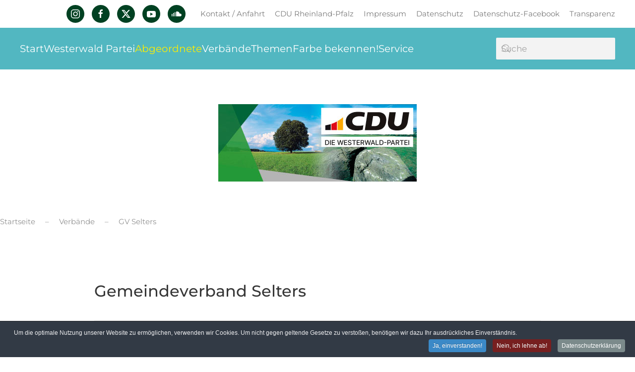

--- FILE ---
content_type: text/html; charset=utf-8
request_url: https://www.cdu-westerwald.de/mobil-verbaende/mobil-gvselters
body_size: 13175
content:
<!DOCTYPE html>
<html lang="de-de" dir="ltr">
    <head>
        <meta name="viewport" content="width=device-width, initial-scale=1">
        <link rel="icon" href="/images/Logo/2024/favicon.png" sizes="any">
                <link rel="apple-touch-icon" href="/images/Logo/2024/touchicon.png">
        <meta charset="utf-8" />
	<base href="https://www.cdu-westerwald.de/mobil-verbaende/mobil-gvselters" />
	<meta name="keywords" content="cdu, westerwald, Bad Marienberg, Hachenburg, Westerburg, Wallmerod, Selters, Montabaur, Ransbach-Baumbach, Höhr-Grenzhausen, Wirges, Rennerod" />
	<meta name="description" content="CDU Kreisverband Westerwald. Ein starkes Stück Heimat. Der Westerwald. Wohn-, Lebens- und Wirtschaftsstandort." />
	<meta name="generator" content="Joomla! - Open Source Content Management" />
	<title>GV Selters</title>
	<link href="https://www.cdu-westerwald.de/component/search/?Itemid=211&amp;format=opensearch" rel="search" title="Suchen CDU Kreisverband Westerwald" type="application/opensearchdescription+xml" />
	<link href="https://www.cdu-westerwald.de/plugins/system/djflipbookyootheme/yootheme/modules/flipbook/lib/dflip/css/dflip.min.css" rel="stylesheet" />
	<link href="https://www.cdu-westerwald.de/plugins/system/djflipbookyootheme/yootheme/modules/flipbook/lib/dflip/css/themify-icons.min.css" rel="stylesheet" />
	<link href="/media/plg_system_jcepro/site/css/content.min.css?86aa0286b6232c4a5b58f892ce080277" rel="stylesheet" />
	<link href="/media/plg_system_jcemediabox/css/jcemediabox.min.css?7d30aa8b30a57b85d658fcd54426884a" rel="stylesheet" />
	<link href="/templates/yootheme/css/theme.9.css?1763989496" rel="stylesheet" />
	<link href="/templates/yootheme/css/theme.update.css?4.5.32" rel="stylesheet" />
	<link href="/plugins/system/cookiespolicynotificationbar/assets/css/cpnb-style.min.css" rel="stylesheet" media="all" />
	<link href="/media/widgetkit/wk-styles-a9a78e63.css" rel="stylesheet" id="wk-styles-css" />
	<style>


/* BEGIN: Cookies Policy Notification Bar - J! system plugin (Powered by: Web357.com) */
.cpnb-outer { border-color: rgba(32, 34, 38, 1); }
.cpnb-outer.cpnb-div-position-top { border-bottom-width: 1px; }
.cpnb-outer.cpnb-div-position-bottom { border-top-width: 1px; }
.cpnb-outer.cpnb-div-position-top-left, .cpnb-outer.cpnb-div-position-top-right, .cpnb-outer.cpnb-div-position-bottom-left, .cpnb-outer.cpnb-div-position-bottom-right { border-width: 1px; }
.cpnb-message { color: #f1f1f3; }
.cpnb-message a { color: #ffffff }
.cpnb-button, .cpnb-button-ok, .cpnb-m-enableAllButton { -webkit-border-radius: 4px; -moz-border-radius: 4px; border-radius: 4px; font-size: 12px; color: #ffffff; background-color: rgba(59, 137, 199, 1); }
.cpnb-button:hover, .cpnb-button:focus, .cpnb-button-ok:hover, .cpnb-button-ok:focus, .cpnb-m-enableAllButton:hover, .cpnb-m-enableAllButton:focus { color: #ffffff; background-color: rgba(49, 118, 175, 1); }
.cpnb-button-decline, .cpnb-button-delete, .cpnb-button-decline-modal, .cpnb-m-DeclineAllButton { color: #ffffff; background-color: rgba(119, 31, 31, 1); }
.cpnb-button-decline:hover, .cpnb-button-decline:focus, .cpnb-button-delete:hover, .cpnb-button-delete:focus, .cpnb-button-decline-modal:hover, .cpnb-button-decline-modal:focus, .cpnb-m-DeclineAllButton:hover, .cpnb-m-DeclineAllButton:focus { color: #ffffff; background-color: rgba(175, 38, 20, 1); }
.cpnb-button-cancel, .cpnb-button-reload, .cpnb-button-cancel-modal { color: #ffffff; background-color: rgba(90, 90, 90, 1); }
.cpnb-button-cancel:hover, .cpnb-button-cancel:focus, .cpnb-button-reload:hover, .cpnb-button-reload:focus, .cpnb-button-cancel-modal:hover, .cpnb-button-cancel-modal:focus { color: #ffffff; background-color: rgba(54, 54, 54, 1); }
.cpnb-button-settings, .cpnb-button-settings-modal { color: #ffffff; background-color: rgba(90, 90, 90, 1); }
.cpnb-button-settings:hover, .cpnb-button-settings:focus, .cpnb-button-settings-modal:hover, .cpnb-button-settings-modal:focus { color: #ffffff; background-color: rgba(54, 54, 54, 1); }
.cpnb-button-more-default, .cpnb-button-more-modal { color: #ffffff; background-color: rgba(123, 138, 139, 1); }
.cpnb-button-more-default:hover, .cpnb-button-more-modal:hover, .cpnb-button-more-default:focus, .cpnb-button-more-modal:focus { color: #ffffff; background-color: rgba(105, 118, 119, 1); }
.cpnb-m-SaveChangesButton { color: #ffffff; background-color: rgba(133, 199, 136, 1); }
.cpnb-m-SaveChangesButton:hover, .cpnb-m-SaveChangesButton:focus { color: #ffffff; background-color: rgba(96, 153, 100, 1); }
@media only screen and (max-width: 600px) {
.cpnb-left-menu-toggle::after, .cpnb-left-menu-toggle-button {
content: "Categories";
}
}
/* END: Cookies Policy Notification Bar - J! system plugin (Powered by: Web357.com) */

	</style>
	<script src="https://www.cdu-westerwald.de/plugins/system/djflipbookyootheme/yootheme/modules/flipbook/lib/dflip/js/dflip.min.js"></script>
	<script src="/media/jui/js/jquery.min.js?df34fc3fb0cbff7439959184d16bbd55"></script>
	<script src="/media/jui/js/jquery-noconflict.js?df34fc3fb0cbff7439959184d16bbd55"></script>
	<script src="/media/jui/js/jquery-migrate.min.js?df34fc3fb0cbff7439959184d16bbd55"></script>
	<script src="/media/plg_system_jcemediabox/js/jcemediabox.min.js?7d30aa8b30a57b85d658fcd54426884a"></script>
	<script src="/templates/yootheme/vendor/assets/uikit/dist/js/uikit.min.js?4.5.32"></script>
	<script src="/templates/yootheme/vendor/assets/uikit/dist/js/uikit-icons-yoko.min.js?4.5.32"></script>
	<script src="/templates/yootheme/js/theme.js?4.5.32"></script>
	<script src="/plugins/system/djflipbookyootheme/yootheme/modules/flipbook/assets/js/pdf-flip.js?4.5.32" defer></script>
	<script src="/plugins/system/djflipbookyootheme/yootheme/modules/flipbook/lib/dflip/js/dflip.min.js?4.5.32" defer></script>
	<script src="/plugins/system/cookiespolicynotificationbar/assets/js/cookies-policy-notification-bar.min.js"></script>
	<script src="/media/widgetkit/uikit2-0ed5df92.js"></script>
	<script src="/media/widgetkit/wk-scripts-6d88d575.js"></script>
	<script>
document.addEventListener('DOMContentLoaded', function() {
            Array.prototype.slice.call(document.querySelectorAll('a span[id^="cloak"]')).forEach(function(span) {
                span.innerText = span.textContent;
            });
        });jQuery(document).ready(function(){WfMediabox.init({"base":"\/","theme":"standard","width":"","height":"","lightbox":0,"shadowbox":0,"icons":1,"overlay":1,"overlay_opacity":0,"overlay_color":"","transition_speed":500,"close":2,"labels":{"close":"Schlie\u00dfen","next":"N\u00e4chstes","previous":"Vorheriges","cancel":"Abbrechen","numbers":"{{numbers}}","numbers_count":"{{current}} von {{total}}","download":"PLG_SYSTEM_JCEMEDIABOX_LABEL_DOWNLOAD"},"swipe":true,"expand_on_click":true});});

// BEGIN: Cookies Policy Notification Bar - J! system plugin (Powered by: Web357.com)
var cpnb_config = {"w357_joomla_caching":0,"w357_position":"bottom","w357_show_close_x_icon":"1","w357_hide_after_time":"yes","w357_duration":"60","w357_animate_duration":"1000","w357_limit":"0","w357_message":"Um die optimale Nutzung unserer Website zu ermöglichen, verwenden wir Cookies. Um nicht gegen geltende Gesetze zu verstoßen, benötigen wir dazu Ihr ausdrückliches Einverständnis.","w357_display_ok_btn":"1","w357_buttonText":"Ja, einverstanden!","w357_display_decline_btn":"1","w357_buttonDeclineText":"Nein, ich lehne ab!","w357_display_cancel_btn":"0","w357_buttonCancelText":"Schließen","w357_display_settings_btn":0,"w357_buttonSettingsText":"Einstellungen","w357_buttonMoreText":"Datenschutzerklärung","w357_buttonMoreLink":"\/datenschutz","w357_display_more_info_btn":"1","w357_fontColor":"#f1f1f3","w357_linkColor":"#ffffff","w357_fontSize":"12px","w357_backgroundColor":"rgba(50, 58, 69, 1)","w357_borderWidth":"1","w357_body_cover":"1","w357_overlay_state":"0","w357_overlay_color":"rgba(10, 10, 10, 0.3)","w357_height":"auto","w357_cookie_name":"cookiesDirective","w357_link_target":"_self","w357_popup_width":"800","w357_popup_height":"600","w357_customText":"\u003Ch1\u003EVereinbarung zur Verwendung von Cookies\u003C\/h1\u003E\r\n\u003Chr \/\u003E\r\n\u003Ch3\u003EAllgemeine Verwendung\u003C\/h3\u003E\r\n\u003Cp\u003EWir verwenden Cookies, Tracking Pixels und ähnliche Technologien auf unserer Website. Cookies sind kleine Dateien, die von uns erstellt und auf Ihrem Gerät gespeichert werden. Unsere Website verwendet Cookies, die von uns oder von Dritten zu verschiedenen Zwecken im Rahmen der Verwendung und Funktionalität einschließlich der Personalisierung unserer Website abgelegt werden. Es ist möglich, dass Cookies verwendet werden, um zu nachzuvollziehen, wie Sie die Website verwenden und so zielgerichtete Werbung anzuzeigen.\u003C\/p\u003E\r\n\u003Ch3\u003EDritt-Anbieter\u003C\/h3\u003E\r\n\u003Cp\u003EUnsere Website nutzt verschiedene Dienste von Dritt-Anbietern. Wenn Sie auf unserer Website sind, können diese Dienste anonyme Cookies im Browser des Benutzers ablegen und diese Cookies mit in der Cookie-Datei des Besuchers speichern. Im folgenden eine Liste einiger derartiger Dienste: Google, Facebook, Twitter, Adroll, MailChimp, Sucuri, Intercom und andere soziale Netzwerke, Anzeigen-Agenturen, Sicherheits-Software wie z.B. Firewalls, Datenanalyse-Unternehmen und Anbieter von Internetzugängen. Diese Dienste sammeln möglicherweise auch anonyme Identifizierungsmerkmale wie die IP-Adresse, den HTTP-Referrer, die eindeutige Geräte-Kennung und andere nicht-persönliche Informationen zur Identifizierung sowie Server Logfiles.\u003C\/p\u003E\r\n\u003Chr \/\u003E","w357_more_info_btn_type":"menu_item","w357_blockCookies":"1","w357_autoAcceptAfterScrolling":"0","w357_numOfScrolledPixelsBeforeAutoAccept":"300","w357_reloadPageAfterAccept":"0","w357_enableConfirmationAlerts":"0","w357_enableConfirmationAlertsForAcceptBtn":0,"w357_enableConfirmationAlertsForDeclineBtn":0,"w357_enableConfirmationAlertsForDeleteBtn":0,"w357_confirm_allow_msg":"Hiermit erlauben Sie, dass diese Website in diesem Browser Cookies setzen und verwenden darf. Sind Sie sicher, dass Sie diese Funktion aktivieren und erlauben möchten?","w357_confirm_delete_msg":"Hiermit löschen Sie die von dieser Website in diesem Browser gesetzen Cookies. Sind Sie sicher, dass Sie alle Cookies dieser Website deaktivieren und löschen möchten?","w357_show_in_iframes":"0","w357_shortcode_is_enabled_on_this_page":0,"w357_base_url":"https:\/\/www.cdu-westerwald.de\/","w357_base_ajax_url":"https:\/\/www.cdu-westerwald.de\/","w357_current_url":"https:\/\/www.cdu-westerwald.de\/mobil-verbaende\/mobil-gvselters","w357_always_display":"0","w357_show_notification_bar":true,"w357_expiration_cookieSettings":"365","w357_expiration_cookieAccept":"365","w357_expiration_cookieDecline":"180","w357_expiration_cookieCancel":"3","w357_accept_button_class_notification_bar":"cpnb-accept-btn","w357_decline_button_class_notification_bar":"cpnb-decline-btn","w357_cancel_button_class_notification_bar":"cpnb-cancel-btn","w357_settings_button_class_notification_bar":"cpnb-settings-btn","w357_moreinfo_button_class_notification_bar":"cpnb-moreinfo-btn","w357_accept_button_class_notification_bar_modal_window":"cpnb-accept-btn-m","w357_decline_button_class_notification_bar_modal_window":"cpnb-decline-btn-m","w357_save_button_class_notification_bar_modal_window":"cpnb-save-btn-m","w357_buttons_ordering":"[\u0022ok\u0022,\u0022decline\u0022,\u0022cancel\u0022,\u0022settings\u0022,\u0022moreinfo\u0022]"};
// END: Cookies Policy Notification Bar - J! system plugin (Powered by: Web357.com)


// BEGIN: Cookies Policy Notification Bar - J! system plugin (Powered by: Web357.com)
var cpnb_cookiesCategories = {"cookie_categories_group0":{"cookie_category_id":"required-cookies","cookie_category_name":"Required Cookies","cookie_category_description":"The Required or Functional cookies relate to the functionality of our websites and allow us to improve the service we offer to you through our websites, for example by allowing you to carry information across pages of our website to avoid you having to re-enter information, or by recognizing your preferences when you return to our website.","cookie_category_checked_by_default":"2","cookie_category_status":"1"},"cookie_categories_group1":{"cookie_category_id":"analytical-cookies","cookie_category_name":"Analytical Cookies","cookie_category_description":"Analytical cookies allow us to recognize and to count the number of visitors to our website, to see how visitors move around the website when they are using it and to record which content viewers view and are interested in. This helps us to determine how frequently particular pages and advertisements are visited and to determine the most popular areas of our website. This helps us to improve the service which we offer to you by helping us make sure our users are finding the information they are looking for, by providing anonymized demographic data to third parties in order to target advertising more appropriately to you, and by tracking the success of advertising campaigns on our website.","cookie_category_checked_by_default":"1","cookie_category_status":"1"},"cookie_categories_group2":{"cookie_category_id":"social-media-cookies","cookie_category_name":"Social Media","cookie_category_description":"These cookies allow you to share Website content with social media platforms (e.g., Facebook, Twitter, Instagram). We have no control over these cookies as they are set by the social media platforms themselves.","cookie_category_checked_by_default":"1","cookie_category_status":"1"},"cookie_categories_group3":{"cookie_category_id":"targeted-advertising-cookies","cookie_category_name":"Targeted Advertising Cookies","cookie_category_description":"Advertising and targeting cookies are used to deliver advertisements more relevant to you, but can also limit the number of times you see an advertisement and be used to chart the effectiveness of an ad campaign by tracking users’ clicks. They can also provide security in transactions. They are usually placed by third-party advertising networks with a website operator’s permission but can be placed by the operator themselves. They can remember that you have visited a website, and this information can be shared with other organizations, including other advertisers. They cannot determine who you are though, as the data collected is never linked to your profile. ","cookie_category_checked_by_default":"1","cookie_category_status":"1"}};
// END: Cookies Policy Notification Bar - J! system plugin (Powered by: Web357.com)


// BEGIN: Cookies Policy Notification Bar - J! system plugin (Powered by: Web357.com)
var cpnb_manager = {"w357_m_modalState":"0","w357_m_floatButtonState":"1","w357_m_floatButtonPosition":"bottom_left","w357_m_HashLink":"cookies","w357_m_modal_menuItemSelectedBgColor":"rgba(200, 200, 200, 1)","w357_m_saveChangesButtonColorAfterChange":"rgba(13, 92, 45, 1)","w357_m_floatButtonIconSrc":"https:\/\/www.cdu-westerwald.de\/plugins\/system\/cookiespolicynotificationbar\/assets\/icons\/cpnb-cookies-manager-icon-1-64x64.png","w357_m_FloatButtonIconType":"image","w357_m_FloatButtonIconFontAwesomeName":"fas fa-cookie-bite","w357_m_FloatButtonIconFontAwesomeSize":"fa-lg","w357_m_FloatButtonIconFontAwesomeColor":"rgba(61, 47, 44, 0.84)","w357_m_FloatButtonIconUikitName":"cog","w357_m_FloatButtonIconUikitSize":"1","w357_m_FloatButtonIconUikitColor":"rgba(61, 47, 44, 0.84)","w357_m_floatButtonText":"Cookie Manager","w357_m_modalHeadingText":"Erweiterte Cookie Einstellungen","w357_m_checkboxText":"Aktiviert","w357_m_lockedText":"(Gesperrt)","w357_m_EnableAllButtonText":"Allow All Cookies","w357_m_DeclineAllButtonText":"Alle Cookies ablehnen","w357_m_SaveChangesButtonText":"Einstellungen speichern","w357_m_confirmationAlertRequiredCookies":"Diese Cookies sind für diese Website unbedingt erforderlich. Sie können diese Kategorie von Cookies nicht deaktivieren. Vielen Dank für dein Verständnis!"};
// END: Cookies Policy Notification Bar - J! system plugin (Powered by: Web357.com)

	</script>
	<script>window.yootheme ||= {}; var $theme = yootheme.theme = {"i18n":{"close":{"label":"Schlie\u00dfen"},"totop":{"label":"Zur\u00fcck nach oben"},"marker":{"label":"\u00d6ffnen"},"navbarToggleIcon":{"label":"Men\u00fc \u00f6ffnen"},"paginationPrevious":{"label":"Vorherige Seite"},"paginationNext":{"label":"N\u00e4chste Seite"},"searchIcon":{"toggle":"Suche \u00f6ffnen","submit":"Suche ausf\u00fchren"},"slider":{"next":"N\u00e4chste Folie","previous":"Vorherige Folie","slideX":"Folie %s","slideLabel":"%s von %s"},"slideshow":{"next":"N\u00e4chste Folie","previous":"Vorherige Folie","slideX":"Folie %s","slideLabel":"%s von %s"},"lightboxPanel":{"next":"N\u00e4chste Folie","previous":"Vorherige Folie","slideLabel":"%s von %s","close":"Schlie\u00dfen"}}};</script>
	<script type="application/ld+json">{"@context":"https://schema.org","@type":"BreadcrumbList","itemListElement":[{"@type":"ListItem","position":1,"item":{"@type":"WebPage","@id":"/","name":"Startseite"}},{"@type":"ListItem","position":2,"item":{"@type":"WebPage","@id":"/mobil-verbaende","name":"Verbände"}},{"@type":"ListItem","position":3,"item":{"name":"GV Selters"}}],"@id":"https://www.cdu-westerwald.de/#/schema/BreadcrumbList/0"}</script>

    
<!-- BEGIN: Google Analytics -->
<script>console.log("Google analytics javascript code goes here...")</script>
<!-- END: Google Analytics -->

<!-- BEGIN: Facebook -->
<script>console.log("Facebook javascript code goes here...")</script>
<!-- END: Facebook -->
</head>
    <body class="">

        <div class="uk-hidden-visually uk-notification uk-notification-top-left uk-width-auto">
            <div class="uk-notification-message">
                <a href="#tm-main" class="uk-link-reset">Zum Hauptinhalt springen</a>
            </div>
        </div>

                <div class="tm-page-container uk-clearfix">

            
            
        
                


<header class="tm-header-mobile uk-hidden@m">


        <div uk-sticky show-on-up animation="uk-animation-slide-top" cls-active="uk-navbar-sticky" sel-target=".uk-navbar-container">
    
        <div class="uk-navbar-container">

            <div class="uk-container uk-container-expand">
                <nav class="uk-navbar" uk-navbar="{&quot;align&quot;:&quot;center&quot;,&quot;container&quot;:&quot;.tm-header-mobile &gt; [uk-sticky]&quot;,&quot;boundary&quot;:&quot;.tm-header-mobile .uk-navbar-container&quot;}">

                    
                    
                                        <div class="uk-navbar-right">

                                                    
                        
                                                    <a uk-toggle href="#tm-dialog-mobile" class="uk-navbar-toggle">

        
        <div uk-navbar-toggle-icon></div>

        
    </a>
                        
                    </div>
                    
                </nav>
            </div>

        </div>

        </div>
    



        <div id="tm-dialog-mobile" uk-offcanvas="container: true; overlay: true" mode="slide" flip>
        <div class="uk-offcanvas-bar uk-flex uk-flex-column">

                        <button class="uk-offcanvas-close uk-close-large" type="button" uk-close uk-toggle="cls: uk-close-large; mode: media; media: @s"></button>
            
                        <div class="uk-margin-auto-vertical">
                
<div class="uk-grid uk-child-width-1-1" uk-grid>    <div>
<div class="uk-panel" id="module-menu-dialog-mobile">

    
    
<ul class="uk-nav uk-nav-primary uk-nav-">
    
	<li class="item-186 uk-parent"><a href="/mobil-aktuell">Start</a>
	<ul class="uk-nav-sub">

		<li class="item-187"><a href="/?Itemid=187">Termine</a></li>
		<li class="item-188"><a href="/mobil-aktuell/mobil-pressearchiv">Pressearchiv</a></li>
		<li class="item-189"><a href="/mobil-aktuell/mobil-westerwald-kurier">Westerwald Kurier</a></li>
		<li class="item-190"><a href="/mobil-aktuell/mobil-kreisstrassenbau">Kreisstraßenbau</a></li></ul></li>
	<li class="item-126 uk-parent"><a href="/mobil-westerwald-partei">Westerwald Partei</a>
	<ul class="uk-nav-sub">

		<li class="item-191"><a href="/mobil-westerwald-partei/mobil-wer-wir-sind">Wer wir sind</a></li>
		<li class="item-192"><a href="/mobil-westerwald-partei/mobil-kreisvorsitzender">Kreisvorsitzender</a></li>
		<li class="item-193"><a href="/mobil-westerwald-partei/mobil-kreisvorstand">Kreisvorstand</a></li>
		<li class="item-194"><a href="/mobil-westerwald-partei/mobil-kreistagsfraktion">Kreistagsfraktion</a></li>
		<li class="item-195"><a href="/mobil-westerwald-partei/mobil-cdu-geschaeftsstelle">CDU-Geschäftsstelle</a></li>
		<li class="item-196"><a href="/mobil-westerwald-partei/mobil-cdu-vereinigungen">CDU-Vereinigungen</a></li>
		<li class="item-197"><a href="/mobil-westerwald-partei/mobil-arbeitskreise">Arbeitskreise</a></li>
		<li class="item-199"><a href="/mobil-westerwald-partei/mobil-die-parteistruktur">Die Parteistruktur</a></li></ul></li>
	<li class="item-127 uk-parent"><a href="/mobil-abgeordneten">Abgeordnete</a>
	<ul class="uk-nav-sub">

		<li class="item-296"><a href="/mobil-abgeordneten/mobil-europaabgeordneter">Europaabgeordneter</a></li>
		<li class="item-200"><a href="/mobil-abgeordneten/mobil-bundestagsabgeordneter">Bundestagsabgeordneter</a></li>
		<li class="item-201"><a href="/mobil-abgeordneten/mobil-landtagsabgeordnete">Landtagsabgeordnete</a></li>
		<li class="item-202"><a href="/mobil-abgeordneten/mobil-kreistag">Kreistag</a></li>
		<li class="item-203"><a href="/mobil-abgeordneten/mobil-landrat">Landrat</a></li>
		<li class="item-204"><a href="/mobil-abgeordneten/mobil-verbandsbuergermeister">Verbandsbürgermeister</a></li></ul></li>
	<li class="item-128 uk-active uk-parent"><a href="/mobil-verbaende">Verbände</a>
	<ul class="uk-nav-sub">

		<li class="item-205"><a href="/mobil-verbaende/mobil-gv-bad-marienberg">GV Bad Marienberg</a></li>
		<li class="item-206"><a href="/mobil-verbaende/mobil-gv-hachenburg">GV Hachenburg</a></li>
		<li class="item-207"><a href="/mobil-verbaende/mobil-gv-hoehr-grenzhausen">GV Höhr-Grenzhausen</a></li>
		<li class="item-208"><a href="/mobil-verbaende/mobil-gv-montabaur">GV Montabaur</a></li>
		<li class="item-209"><a href="/mobil-verbaende/mobil-gv-ransbach-baumbach">GV Ransbach-Baumbach</a></li>
		<li class="item-210"><a href="/mobil-verbaende/mobil-gv-rennerod">GV Rennerod</a></li>
		<li class="item-211 uk-active"><a href="/mobil-verbaende/mobil-gvselters">GV Selters</a></li>
		<li class="item-212"><a href="/mobil-verbaende/mobil-gv-wallmerod">GV Wallmerod</a></li>
		<li class="item-213"><a href="/mobil-verbaende/mobil-gv-westerburger-land">GV Westerburger Land</a></li>
		<li class="item-214"><a href="/mobil-verbaende/mobil-gv-wirges">GV Wirges</a></li></ul></li>
	<li class="item-129 uk-parent"><a href="/mobil-themen">Themen</a>
	<ul class="uk-nav-sub">

		<li class="item-215"><a href="/mobil-themen/mobil-wer-wir-sind">Wer wir sind ...</a></li>
		<li class="item-216"><a href="/mobil-themen/mobil-herausforderungen-unserer-zeit">Herausforderungen unserer Zeit</a></li>
		<li class="item-217"><a href="/mobil-themen/mobil-starke-familien">Starke Familien</a></li>
		<li class="item-218"><a href="/mobil-themen/mobil-bildung-fuer-alle">Bildung für Alle</a></li>
		<li class="item-219"><a href="/mobil-themen/mobil-soziale-marktwirtschaft">Soziale Marktwirtschaft</a></li>
		<li class="item-220"><a href="/mobil-themen/mobil-schoepfung-und-leben">Schöpfung und Leben</a></li>
		<li class="item-221"><a href="/mobil-themen/mobil-aktive-buerger">Aktive Bürger</a></li>
		<li class="item-222"><a href="/mobil-themen/mobil-chance-europa">Chance Europa</a></li></ul></li>
	<li class="item-130 uk-parent"><a href="/mobil-farbe-bekennen">Farbe bekennen!</a>
	<ul class="uk-nav-sub">

		<li class="item-223"><a href="/mobil-farbe-bekennen/mobil-zusammenleben-im-westerwald">Zusammenleben im Westerwald</a></li>
		<li class="item-224"><a href="/mobil-farbe-bekennen/mobil-politik-macht-spass">Politik macht Spaß!</a></li>
		<li class="item-225"><a href="/mobil-farbe-bekennen/mobil-mitglied-werden">Mitglied werden</a></li>
		<li class="item-226"><a href="/mobil-farbe-bekennen/mobil-ihre-spende-eine-gute-investition">Ihre Spende. Eine gute Investition.</a></li></ul></li>
	<li class="item-131 uk-parent"><a href="/mobil-service">Service</a>
	<ul class="uk-nav-sub">

		<li class="item-227"><a href="/mobil-service/mobil-downloads">Downloads</a></li>
		<li class="item-228"><a href="https://www.cdu.de/newsletter/news.html" target="_blank">CDU Newsletter</a></li>
		<li class="item-229"><a href="/mobil-service/mobil-web-links">Web-Links</a></li></ul></li>
	<li class="item-297"><a href="/mobil-kontakt">Kontakt</a></li>
	<li class="item-298"><a href="/mobil-impressum">Impressum</a></li>
	<li class="item-299"><a href="/mobil-datenschutz">Datenschutz</a></li>
	<li class="item-300"><a href="/mobil-datenschutz-facebookpage">Datenschutz-Facebook</a></li></ul>

</div>
</div>    <div>
<div class="uk-panel" id="module-93">

    
    
<div class="uk-margin-remove-last-child custom" ><a href="https://instagram.com" class="uk-margin-small-right" target="_blank" uk-icon="instagram"></a>
<a href="https://facebook.com" class="uk-margin-small-right" target="_blank" uk-icon="facebook"></a>
<a href="https://twitter.com" class="uk-margin-small-right" target="_blank" uk-icon="twitter"></a>
<a href="https://youtube.com" class="uk-margin-small-right" target="_blank" uk-icon="youtube"></a></div>

</div>
</div>    <div>
<div class="uk-panel" id="module-tm-2">

    
    

    <form id="search-tm-2" action="/mobil-verbaende/mobil-gvselters" method="post" role="search" class="uk-search uk-search-default uk-width-1-1"><span uk-search-icon></span><input name="searchword" placeholder="Suche" minlength="3" aria-label="Suche" type="search" class="uk-search-input"><input type="hidden" name="task" value="search"><input type="hidden" name="option" value="com_search"><input type="hidden" name="Itemid" value="211"></form>
    

</div>
</div>    <div>
<div class="uk-panel" id="module-tm-4">

    
    <ul class="uk-grid uk-flex-inline uk-flex-middle uk-flex-nowrap uk-grid-small">                    <li><a href="https://www.instagram.com/cdu/" class="uk-preserve-width uk-icon-button" rel="noreferrer" target="_blank"><span uk-icon="icon: instagram;"></span></a></li>
                    <li><a href="https://www.facebook.com/cduwesterwald/" class="uk-preserve-width uk-icon-button" rel="noreferrer" target="_blank"><span uk-icon="icon: facebook;"></span></a></li>
                    <li><a href="https://twitter.com/cdu" class="uk-preserve-width uk-icon-button" rel="noreferrer" target="_blank"><span uk-icon="icon: twitter;"></span></a></li>
                    <li><a href="https://www.youtube.com/cdutv" class="uk-preserve-width uk-icon-button" rel="noreferrer" target="_blank"><span uk-icon="icon: youtube;"></span></a></li>
                    <li><a href="https://soundcloud.com/cdu-deutschlands" class="uk-preserve-width uk-icon-button" rel="noreferrer" target="_blank"><span uk-icon="icon: soundcloud;"></span></a></li>
            </ul>
</div>
</div></div>
            </div>
            
            
        </div>
    </div>
    
    
    

</header>




<header class="tm-header uk-visible@m">

<div class="tm-toolbar uk-visible@m">
    <div class="uk-container uk-flex uk-flex-middle tm-page-width">

        
                <div class="uk-margin-auto-left">
            <div class="uk-grid-medium uk-child-width-auto uk-flex-middle" uk-grid="margin: uk-margin-small-top">
                <div>
<div class="uk-panel" id="module-tm-3">

    
    <ul class="uk-grid uk-flex-inline uk-flex-middle uk-flex-nowrap uk-grid-small">                    <li><a href="https://www.instagram.com/cdu/" class="uk-preserve-width uk-icon-button" rel="noreferrer" target="_blank"><span uk-icon="icon: instagram;"></span></a></li>
                    <li><a href="https://www.facebook.com/cduwesterwald/" class="uk-preserve-width uk-icon-button" rel="noreferrer" target="_blank"><span uk-icon="icon: facebook;"></span></a></li>
                    <li><a href="https://twitter.com/cdu" class="uk-preserve-width uk-icon-button" rel="noreferrer" target="_blank"><span uk-icon="icon: twitter;"></span></a></li>
                    <li><a href="https://www.youtube.com/cdutv" class="uk-preserve-width uk-icon-button" rel="noreferrer" target="_blank"><span uk-icon="icon: youtube;"></span></a></li>
                    <li><a href="https://soundcloud.com/cdu-deutschlands" class="uk-preserve-width uk-icon-button" rel="noreferrer" target="_blank"><span uk-icon="icon: soundcloud;"></span></a></li>
            </ul>
</div>
</div><div>
<div class="uk-panel" id="module-90">

    
    
<ul class="uk-subnav" uk-dropnav="{&quot;boundary&quot;:&quot;false&quot;,&quot;container&quot;:&quot;body&quot;}">
    
	<li class="item-122"><a href="/kontakt-anfahrt">Kontakt / Anfahrt</a></li>
	<li class="item-123"><a href="https://www.cdurlp.de/" target="_blank">CDU Rheinland-Pfalz</a></li>
	<li class="item-124"><a href="/impressum">Impressum</a></li>
	<li class="item-138"><a href="/datenschutz">Datenschutz</a></li>
	<li class="item-139"><a href="/datenschutz-facebook">Datenschutz-Facebook</a></li>
	<li class="item-667"><a href="/transparenz">Transparenz</a></li></ul>

</div>
</div>
            </div>
        </div>
        
    </div>
</div>




    
    
                <div uk-sticky media="@m" cls-active="uk-navbar-sticky" sel-target=".uk-navbar-container">
        
            <div class="uk-navbar-container uk-navbar-primary">

                <div class="uk-container tm-page-width">
                    <nav class="uk-navbar uk-flex-auto" uk-navbar="{&quot;align&quot;:&quot;center&quot;,&quot;container&quot;:&quot;.tm-header &gt; [uk-sticky]&quot;,&quot;boundary&quot;:&quot;.tm-header .uk-navbar-container&quot;}">

                                                <div class="uk-navbar-left ">

                                                        
<ul class="uk-navbar-nav" uk-scrollspy-nav="closest: li; scroll: true; target: &gt; * &gt; a[href];">
    
	<li class="item-101 uk-parent"><a href="/">Start</a>
	<div class="uk-drop uk-navbar-dropdown"><div><ul class="uk-nav uk-navbar-dropdown-nav">

		<li class="item-141"><a href="/aktuell/termine">Termine</a></li>
		<li class="item-142"><a href="/aktuell/pressearchiv">Pressearchiv</a></li>
		<li class="item-143"><a href="/aktuell/westerwald-kurier">Westerwald Kurier</a></li>
		<li class="item-144"><a href="/aktuell/kreisstrassenbau">Kreisstraßenbau</a></li></ul></div></div></li>
	<li class="item-121 uk-parent"><a href="/westerwaldpartei">Westerwald Partei</a>
	<div class="uk-drop uk-navbar-dropdown"><div><ul class="uk-nav uk-navbar-dropdown-nav">

		<li class="item-270"><a href="/westerwaldpartei/wer-wir-sind">Wer wir sind</a></li>
		<li class="item-145"><a href="/westerwaldpartei/kreisvorsitzende">Kreisvorsitzende</a></li>
		<li class="item-502"><a href="/westerwaldpartei/cdu-kreisvorstand">CDU-Kreisvorstand</a></li>
		<li class="item-147"><a href="/westerwaldpartei/kreistagsfraktion">Kreistagsfraktion</a></li>
		<li class="item-148"><a href="/westerwaldpartei/cdu-geschaeftsstelle">CDU-Geschäftsstelle</a></li>
		<li class="item-149"><a href="/westerwaldpartei/cdu-vereinigungen">CDU-Vereinigungen</a></li>
		<li class="item-152"><a href="/westerwaldpartei/die-parteistruktur">Die Parteistruktur</a></li></ul></div></div></li>
	<li class="item-119 uk-parent"><a href="#">Abgeordnete</a>
	<div class="uk-drop uk-navbar-dropdown"><div><ul class="uk-nav uk-navbar-dropdown-nav">

		<li class="item-295"><a href="/abgeordnete/europaabgeordneter">Europaabgeordneter</a></li>
		<li class="item-153"><a href="/abgeordnete/bundestagsabgeordneter">Bundestagsabgeordneter</a></li>
		<li class="item-154"><a href="/abgeordnete/landtagsabgeordnete">Landtagsabgeordnete</a></li>
		<li class="item-155"><a href="/abgeordnete/kreistag">Kreistag</a></li>
		<li class="item-156"><a href="/abgeordnete/landrat">Landrat</a></li>
		<li class="item-157"><a href="/abgeordnete/verbandsbuergermeister">Verbandsbürgermeister</a></li></ul></div></div></li>
	<li class="item-118 uk-parent"><a href="/verbaende">Verbände</a>
	<div class="uk-drop uk-navbar-dropdown"><div><ul class="uk-nav uk-navbar-dropdown-nav">

		<li class="item-158"><a href="/verbaende/gv-bad-marienberg">GV Bad Marienberg</a></li>
		<li class="item-159"><a href="/verbaende/gv-hachenburg">GV Hachenburg</a></li>
		<li class="item-160"><a href="/verbaende/gv-hoehr-grenzhausen">GV Höhr-Grenzhausen</a></li>
		<li class="item-161"><a href="/verbaende/gv-montabaur">GV Montabaur</a></li>
		<li class="item-162"><a href="/verbaende/gv-ransbach-baumbach">GV Ransbach-Baumbach</a></li>
		<li class="item-163"><a href="/verbaende/gv-rennerod">GV Rennerod</a></li>
		<li class="item-165"><a href="/verbaende/gv-selters">GV Selters</a></li>
		<li class="item-166"><a href="/verbaende/gv-wallmerod">GV Wallmerod</a></li>
		<li class="item-167"><a href="/verbaende/gv-westerburger-land">GV Westerburger Land</a></li>
		<li class="item-168"><a href="/verbaende/gv-wirges">GV Wirges</a></li></ul></div></div></li>
	<li class="item-120 uk-parent"><a href="/themen">Themen</a>
	<div class="uk-drop uk-navbar-dropdown"><div><ul class="uk-nav uk-navbar-dropdown-nav">

		<li class="item-169"><a href="/themen/die-cdu">Die CDU ...</a></li>
		<li class="item-170"><a href="/themen/herausforderungen-unserer-zeit">Herausforderungen unserer Zeit</a></li>
		<li class="item-171"><a href="/themen/starke-familien">Starke Familien</a></li>
		<li class="item-172"><a href="/themen/bildung-fuer-alle">Bildung für Alle</a></li>
		<li class="item-173"><a href="/themen/soziale-marktwirtschaft">Soziale Marktwirtschaft</a></li>
		<li class="item-174"><a href="/themen/schoepfung-und-leben">Schöpfung und Leben</a></li>
		<li class="item-175"><a href="/themen/aktive-buerger">Aktive Bürger</a></li>
		<li class="item-176"><a href="/themen/chance-europa">Chance Europa</a></li></ul></div></div></li>
	<li class="item-136 uk-parent"><a href="/farbe-bekennen">Farbe bekennen!</a>
	<div class="uk-drop uk-navbar-dropdown"><div><ul class="uk-nav uk-navbar-dropdown-nav">

		<li class="item-177"><a href="/farbe-bekennen/zusammenleben-im-westerwald">Zusammenleben im Westerwald</a></li>
		<li class="item-178"><a href="/farbe-bekennen/politik-macht-spass">Politik macht Spaß!</a></li>
		<li class="item-179"><a href="/farbe-bekennen/mitglied-werden">Mitglied werden</a></li>
		<li class="item-180"><a href="/farbe-bekennen/ihre-spende-eine-gute-investition">Ihre Spende. Eine gute Investition.</a></li></ul></div></div></li>
	<li class="item-137 uk-parent"><a href="/service">Service</a>
	<div class="uk-drop uk-navbar-dropdown"><div><ul class="uk-nav uk-navbar-dropdown-nav">

		<li class="item-181"><a href="/service/downloads">Downloads</a></li>
		<li class="item-183"><a href="/service/web-links">Web-Links</a></li>
		<li class="item-582"><a href="/service/kommunalwahlprogramm">Kommunalwahlprogramm</a></li>
		<li class="item-398"><a href="/service/cdu-gv-bad-marienberg">.</a></li></ul></div></div></li></ul>

                            
                            
                        </div>
                        
                                                <div class="uk-navbar-right">
                            
<div class="uk-navbar-item" id="module-tm-1">

    
    

    <form id="search-tm-1" action="/mobil-verbaende/mobil-gvselters" method="post" role="search" class="uk-search uk-search-navbar"><span uk-search-icon></span><input name="searchword" placeholder="Suche" minlength="3" aria-label="Suche" type="search" class="uk-search-input"><input type="hidden" name="task" value="search"><input type="hidden" name="option" value="com_search"><input type="hidden" name="Itemid" value="211"></form>
    

</div>

                        </div>
                        
                    </nav>
                </div>

            </div>

                </div>
        
    




</header>

        
        <div class="tm-page uk-margin-auto">

            
            
<div class="tm-top uk-section-default uk-section">

    
        
        
        
                        <div class="uk-container">
            
                
<div class="uk-panel uk-width-xxlarge uk-margin-auto" id="module-130">

    
    
<div class="uk-margin-remove-last-child custom" ><p><img src="/images/Header/header-cdu-westerwald-mobil.jpg" alt="Header CDU Westerwald mobil baum" width="400" height="156" style="display: block; margin-left: auto; margin-right: auto;" /></p></div>

</div>

                        </div>
            
        
    
</div>


            <main id="tm-main"  class="tm-main uk-section uk-section-default uk-padding-remove-top" uk-height-viewport="expand: true">

                                <div>

                    
                                                            

<nav class="uk-margin-medium-bottom" aria-label="Navigationspfad">
    <ul class="uk-breadcrumb">
    
            <li>            <a href="/"><span>Startseite</span></a>
            </li>    
            <li>            <a href="/mobil-verbaende"><span>Verbände</span></a>
            </li>    
            <li>            <span aria-current="page">GV Selters</span>            </li>    
    </ul>
</nav>
                            
                
                <div id="system-message-container" data-messages="[]">
</div>

                <article id="article-193" class="uk-article" data-permalink="https://www.cdu-westerwald.de/mobil-verbaende/mobil-gvselters" typeof="Article" vocab="https://schema.org/">

    <meta property="name" content="Gemeindeverband Selters">
    <meta property="author" typeof="Person" content="">
    <meta property="dateModified" content="2020-05-18T07:24:22+02:00">
    <meta property="datePublished" content="2020-02-28T12:06:20+01:00">
    <meta class="uk-margin-remove-adjacent" property="articleSection" content="Gemeindeverbände">

            
        <div class="uk-container uk-container-small">
    
        
                    <h1 property="headline" class="uk-margin-large-top uk-margin-remove-bottom uk-article-title">
                Gemeindeverband Selters            </h1>
        
                        
        
        
        
                <div  class="uk-margin-medium-top" property="text">

            
                            
<p>
<div class="wk-accordion wk-text-left " data-wk-accordion="{}">


    <h3 class="wk-accordion-title">GV Selters</h3>

    <div class="wk-accordion-content">

        
        
                <h3 class="wk-h3 wk-margin-top-remove">

                            GV Selters            
        </h3>
        
                <div class="wk-margin"><img class="uk-align-left" src="/images/Verbaende/GVSelters/Kathrin-Evrem-web.jpg" alt="Kathrin Evrem" height="200" width="142" />
<h3 class="uk-margin-top-remove">Ansprechpartnerin</h3>
<p>Kathrin Evrem<br />Dr. Hans-Brüll-Str. 23<br />56249 Herschbach<br />Tel.: 0163-8846787<br>E-Mail: <span id="cloak3b12ea3fd3f9245272f394c53f8c8362">Diese E-Mail-Adresse ist vor Spambots geschützt! Zur Anzeige muss JavaScript eingeschaltet sein!</span><script type='text/javascript'>
				document.getElementById('cloak3b12ea3fd3f9245272f394c53f8c8362').innerHTML = '';
				var prefix = '&#109;a' + 'i&#108;' + '&#116;o';
				var path = 'hr' + 'ef' + '=';
				var addy3b12ea3fd3f9245272f394c53f8c8362 = 'k&#97;thr&#105;n.&#101;vr&#101;m' + '&#64;';
				addy3b12ea3fd3f9245272f394c53f8c8362 = addy3b12ea3fd3f9245272f394c53f8c8362 + 'gm&#97;&#105;l' + '&#46;' + 'c&#111;m';
				var addy_text3b12ea3fd3f9245272f394c53f8c8362 = 'k&#97;thr&#105;n.&#101;vr&#101;m' + '&#64;' + 'gm&#97;&#105;l' + '&#46;' + 'c&#111;m';document.getElementById('cloak3b12ea3fd3f9245272f394c53f8c8362').innerHTML += '<a ' + path + '\'' + prefix + ':' + addy3b12ea3fd3f9245272f394c53f8c8362 + '\'>'+addy_text3b12ea3fd3f9245272f394c53f8c8362+'<\/a>';
		</script></p>
<p><a href="http://www.cduselters.de/"></a><a href="http://www.cduselters.de/" target="_blank" rel="noopener">www.cduselters.de</a></p></div>
        
        
        
        
    </div>


    <h3 class="wk-accordion-title">OV Selters</h3>

    <div class="wk-accordion-content">

        
        
                <h3 class="wk-h3 wk-margin-top-remove">

                            OV Selters            
        </h3>
        
                <div class="wk-margin"><img class="uk-align-left" src="/images/Verbaende/GVSelters/Heike-Savas-2024.jpg" alt="Heike Savas" height="200" width="150" />
<h3 class="uk-margin-top-remove">Ansprechpartner</h3>
<p>Stellvertretende Vorsitzende<br />Heike Savas <br />Neustr. 21a<br />56242 Selters</p>
<p><a href="http://www.cduselters.de/"></a><a href="http://www.cduselters.de/" target="_blank" rel="noopener">www.cduselters.de</a></p></div>
        
        
        
        
    </div>


    <h3 class="wk-accordion-title">OV Seenplatte-Hartenfels</h3>

    <div class="wk-accordion-content">

        
        
                <h3 class="wk-h3 wk-margin-top-remove">

                            OV Seenplatte-Hartenfels            
        </h3>
        
                <div class="wk-margin"><img class="uk-align-left" src="/images/Verbaende/GVSelters/34-gv-selters-p-doerner.jpg" alt="Peter Dörner" height="287" width="200" />
<h3 class="uk-margin-top-remove">Ansprechpartner</h3>
<p>Peter Dörner<br />Westerwaldstraße 10<br />56244 Ewighausen</p>
</div>
        
        
        
        
    </div>


    <h3 class="wk-accordion-title">OV Sessenhausen</h3>

    <div class="wk-accordion-content">

        
        
                <h3 class="wk-h3 wk-margin-top-remove">

                            OV Sessenhausen            
        </h3>
        
                <div class="wk-margin"><img class="uk-align-left" src="/images/Verbaende/GVSelters/Kathrin-Evrem-web.jpg" alt="Kathrin Evrem" height="200" width="142" />
<h3 class="uk-margin-top-remove">Ansprechpartnerin</h3>
<p>Kathrin Evrem<br />Dr. Hans-Brüll-Str. 23<br />56249 Herschbach<br />Tel.: 0163-8846787<br>E-Mail: <span id="cloak7ad91554f674902e1f7a22091ec847c3">Diese E-Mail-Adresse ist vor Spambots geschützt! Zur Anzeige muss JavaScript eingeschaltet sein!</span><script type='text/javascript'>
				document.getElementById('cloak7ad91554f674902e1f7a22091ec847c3').innerHTML = '';
				var prefix = '&#109;a' + 'i&#108;' + '&#116;o';
				var path = 'hr' + 'ef' + '=';
				var addy7ad91554f674902e1f7a22091ec847c3 = 'k&#97;thr&#105;n.&#101;vr&#101;m' + '&#64;';
				addy7ad91554f674902e1f7a22091ec847c3 = addy7ad91554f674902e1f7a22091ec847c3 + 'gm&#97;&#105;l' + '&#46;' + 'c&#111;m';
				var addy_text7ad91554f674902e1f7a22091ec847c3 = 'k&#97;thr&#105;n.&#101;vr&#101;m' + '&#64;' + 'gm&#97;&#105;l' + '&#46;' + 'c&#111;m';document.getElementById('cloak7ad91554f674902e1f7a22091ec847c3').innerHTML += '<a ' + path + '\'' + prefix + ':' + addy7ad91554f674902e1f7a22091ec847c3 + '\'>'+addy_text7ad91554f674902e1f7a22091ec847c3+'<\/a>';
		</script></p></div>
        
        
        
        
    </div>


    <h3 class="wk-accordion-title">OV Marienrachdorf</h3>

    <div class="wk-accordion-content">

        
        
                <h3 class="wk-h3 wk-margin-top-remove">

                            OV Marienrachdorf            
        </h3>
        
                <div class="wk-margin"><h3 class="uk-margin-top-remove">Ansprechpartner</h3>
<p>Kerstin Fuchs<br />Bahnhofstr. 43 a<br />56242 Marienrachdorf<br />Tel.: 02626-5602</p>
<p><a href="http://www.cduselters.de/"></a><a href="http://www.cduselters.de/" target="_blank" rel="noopener">www.cduselters.de</a></p></div>
        
        
        
        
    </div>


    <h3 class="wk-accordion-title">OV Herschbach</h3>

    <div class="wk-accordion-content">

        
        
                <h3 class="wk-h3 wk-margin-top-remove">

                            OV Herschbach            
        </h3>
        
                <div class="wk-margin"><img class="uk-align-left" src="/images/Verbaende/GVSelters/Spiekermann-Axel.jpg" alt="Spiekermann Axel" height="200" width="142" />
<h3 class="uk-margin-top-remove">Ansprechpartner</h3>
<p>Axel Spiekermann<br />Baumweg 25<br />56249 Herschbach<br />Tel.: 02626/924610</p>
<p><a href="http://www.cduselters.de/"></a><a href="http://www.cduselters.de/" target="_blank" rel="noopener">www.cduselters.de</a></p></div>
        
        
        
        
    </div>


</div>
<br /><img src="/images/Verbaende/GVSelters/ww-karte-selters.gif" alt="ww karte selters" /></p>             
        </div>
        
        
        
        
        
                
<nav aria-label="Paginierung" class="uk-margin-medium">
    <ul class="uk-pagination uk-margin-remove-bottom">
            <li>            <a href="/verbaende/gv-wallmerod"><span uk-pagination-previous></span> Zurück</a>
        </li>    
            <li class="uk-margin-auto-left">        <a href="/verbaende/gv-rennerod">Weiter <span uk-pagination-next></span></a>
        </li>    
    </ul>
</nav>        
        
        </div>
    
</article>

                
                        
                </div>
                
            </main>

            

                        <footer>
                <!-- Builder #footer --><style class="uk-margin-remove-adjacent">#footer\#0{color:white;}#footer\#1{color:white;}</style>
<div class="uk-section-default">
        <div style="background-size: 1400px 300px;" data-src="/templates/yootheme/cache/ef/Bottom-ef520cda.png" data-sources="[{&quot;type&quot;:&quot;image\/webp&quot;,&quot;srcset&quot;:&quot;\/templates\/yootheme\/cache\/85\/Bottom-85e191b9.webp 1400w&quot;,&quot;sizes&quot;:&quot;(min-width: 1400px) 1400px&quot;}]" uk-img class="uk-background-norepeat uk-background-center-center uk-section uk-padding-remove-bottom">    
        
        
        
            
                                <div class="uk-container">                
                    <div class="uk-grid tm-grid-expand uk-child-width-1-1 uk-grid-margin">
<div class="uk-width-1-1@m">
    
        
            
            
            
                
                    
<div class="uk-margin-medium uk-text-center" uk-scrollspy="target: [uk-scrollspy-class];">    <ul class="uk-child-width-auto uk-grid-small uk-flex-inline uk-flex-middle" uk-grid>
            <li class="el-item">
<a class="el-link" href="https://www.instagram.com/cdu/" target="_blank" rel="noreferrer"><span uk-icon="icon: instagram; width: 20; height: 20;"></span></a></li>
            <li class="el-item">
<a class="el-link" href="https://www.facebook.com/CDU" target="_blank" rel="noreferrer"><span uk-icon="icon: facebook; width: 20; height: 20;"></span></a></li>
            <li class="el-item">
<a class="el-link" href="https://twitter.com/CDU?ref_src=twsrc%5Egoogle%7Ctwcamp%5Eserp%7Ctwgr%5Eauthor" target="_blank" rel="noreferrer"><span uk-icon="icon: twitter; width: 20; height: 20;"></span></a></li>
            <li class="el-item">
<a class="el-link" href="https://www.youtube.com/cdutv" target="_blank" rel="noreferrer"><span uk-icon="icon: youtube; width: 20; height: 20;"></span></a></li>
            <li class="el-item">
<a class="el-link" href="https://soundcloud.com/cdu-deutschlands" target="_blank" rel="noreferrer"><span uk-icon="icon: soundcloud; width: 20; height: 20;"></span></a></li>
    
    </ul></div>
<div class="uk-margin-small uk-text-center">
    <ul class="uk-margin-remove-bottom uk-subnav  uk-subnav-divider uk-flex-center" uk-margin>        <li class="el-item ">
    <a class="el-link" href="/kontakt-anfahrt">Kontakt / Anfahrt</a></li>
        <li class="el-item ">
    <a class="el-link" href="https://www.cdurlp.de/">CDU Rheinland-Pfalz</a></li>
        <li class="el-item ">
    <a class="el-link" href="/impressum">Impressum</a></li>
        <li class="el-item ">
    <a class="el-link" href="/datenschutz">Datenschutz</a></li>
        <li class="el-item ">
    <a class="el-link" href="/datenschutz-facebook">Datenschutz-Facebook</a></li>
        </ul>
</div><hr class="uk-divider-icon"><div class="uk-panel uk-margin uk-margin-remove-bottom uk-text-center"><p><span style="color: #808080;">Copyright © 2020 CDU Kreisverband Westerwald. Alle Rechte vorbehalten.</span></p></div>
                
            
        
    
</div></div><div class="uk-grid tm-grid-expand uk-grid-small uk-grid-margin-small uk-margin-remove-top uk-margin-remove-bottom" uk-grid>
<div class="uk-width-3-4@m">
    
        
            
            
            
                
                    
                
            
        
    
</div>
<div class="uk-light uk-width-1-4@m" id="footer#1">
    
        
            
            
            
                
                    
<div id="footer#0" class="uk-margin-small uk-margin-remove-top uk-margin-remove-bottom uk-width-medium uk-text-right"><a href="#" title="Nach oben" uk-totop uk-scroll></a></div>
                
            
        
    
</div></div>
                                </div>                
            
        
        </div>
    
</div>            </footer>
            
        </div>

                </div>
        
        

    </body>
</html>


--- FILE ---
content_type: text/javascript
request_url: https://www.cdu-westerwald.de/plugins/system/djflipbookyootheme/yootheme/modules/flipbook/assets/js/pdf-flip.js?4.5.32
body_size: 11589
content:
var PdfFlip = {
    magazineMode: true,
    oldScale: 1,
    currentPage: 1,
    currentScale: 1,
    layout: 'double',
    maxScale: 2,
    audioSrc: "sound/page-flip.mp3",
    init: function () {

        $(window).bind('keydown', function (e) {
            console.log(e.keyCode);
            if (e.target && e.target.tagName.toLowerCase() != 'input') {
                if (e.keyCode == 37 || e.keyCode == 38) {
                    $('.directions .prev-button').click();
                }
                else if (e.keyCode == 39 || e.keyCode == 40) {
                    $('.directions .next-button').click();
                }
            }
        });


        $(document).on('click','#firstPage',function(){
            $("#magazine").turn('page', 1);
        });

        $(document).on('click','#lastPage',function(){
            $("#magazine").turn('page', PDFViewerApplication.pagesCount);
        });


        $(document).on('click','#thumbnailView a',function(){
          $('.toolbar .pageNumber').trigger('change');
        });

        $(document).on('change', '.toolbar .pageNumber', function (e) {
            $("#magazine").turn('page', $(this).val());
        });

        $(document).on('click', '.toolbar #previous , .directions .prev-button', function (e) {
            $("#magazine").turn('previous');
            return false;
        });

        $(document).on('click', '.toolbar #next, .directions .next-button', function (e) {
            $("#magazine").turn('next');
            return false;
        });

        document.addEventListener("pagesloaded", PdfFlip.launchMagazineMode, true);
    },
    launchMagazineMode: function (e) {
        document.removeEventListener("pagesloaded", PdfFlip.launchMagazineMode, true);
        PdfFlip.start();
    },
    start: function () {
        PDFViewerApplication.disableWorker = true;

        PdfFlip.magazineMode = true;
        PdfFlip.oldScale = PDFViewerApplication.pdfViewer.currentScale;
        PDFViewerApplication.pdfViewer.currentScaleValue = 'page-fit';

        $('#viewerContainer').after('<div id="magazineContainer"><div id="magazine"></div></div>');
        $('body').append('<div class="directions"><a href="#" class="prev-button"></a><a href="#" class="next-button"></a></div>')
        $("#viewerContainer").hide();
        $("#viewer").hide();
        $(".se-pre-con").hide();
        $("#magazine").show();

        PdfFlip.currentPage = PDFViewerApplication.page;


        var pages = [1];

        PdfFlip.loadTurnJsPages(pages, $('#magazine'), true, true).then(function () {

            $("#magazine").turn({
                autoCenter: true,
                display: 'single',
                width: $("#viewer .canvasWrapper canvas")[0].width,
                height: $("#viewer .canvasWrapper canvas")[0].height,
                pages: PDFViewerApplication.pdfDocument.numPages,
                page: 1,
                elevation: 100,
                duration: 600,
                acceleration: !PdfFlip.isChrome(),
                when: {
                    missing: function (event, pages) {
                        PdfFlip.loadTurnJsPages(pages, this, false, false);
                    },
                    turning: function (event, page, view) {
                        if (!$('#magazine').turn('hasPage', page)) {

                            PdfFlip.loadTurnJsPages([page], this, false, true).then(function () {
                                $('#magazine').turn('page', page);
                            });

                            event.preventDefault();
                        }
                        PdfFlip.startTurnSound();
                        PdfFlip.currentPage = page;
                        PDFViewerApplication.page = page;
                    },
                    turned: function(event, page, view){

                    }
                }
            });


            setTimeout(function () {
                $("#magazine").turn("display", PdfFlip.layout);

                var multiplier = PdfFlip.layout == 'double' ? 2 : 1;

                $("#magazine").turn("size",
                    $("#magazine canvas")[0].width * multiplier,
                    $("#magazine canvas")[0].height);

                if (PdfFlip.currentPage > 1)
                    $("#magazine").turn("page", PdfFlip.currentPage);


                $("#magazineContainer").zoom({
                    max: PdfFlip.maxScale,
                    flipbook: $('#magazine'),
                    when: {
                        tap: function (event) {

                            if ($(this).zoom('value') == 1) {
                                $('#magazine').
                                    removeClass('animated').
                                    addClass('zoom-in');
                                $(this).zoom('zoomIn', event);
                            } else {
                                $(this).zoom('zoomOut');
                            }
                        },
                        resize: function (event, scale, page, pageElement) {
                            PdfFlip.currentScale = scale;
                            PdfFlip.loadTurnJsPages($('#magazine').turn('view'), $('#magazine'), false, false);

                        },
                        zoomIn: function () {
                            $('.zoom-icon').removeClass('zoom-icon-in').addClass('zoom-icon-out');
                            $('#magazine').addClass('zoom-in');
                            PdfFlip.resizeViewport();
                        },
                        zoomOut: function () {
                            $('.zoom-icon').removeClass('zoom-icon-out').addClass('zoom-icon-in');
                            setTimeout(function () {
                                $('#magazine').addClass('animated').removeClass('zoom-in');
                                PdfFlip.resizeViewport();
                            }, 0);

                        },
                        swipeLeft: function () {
                            $('#magazine').turn('next');
                        },
                        swipeRight: function () {
                            $('#magazine').turn('previous');
                        }
                    }
                });

                $('.zoom-icon').bind('click', function () {
                    if ($(this).hasClass('zoom-icon-in'))
                        $('#magazineContainer').zoom('zoomIn');
                    else if ($(this).hasClass('zoom-icon-out'))
                        $('#magazineContainer').zoom('zoomOut');

                });

            }, 10);
        });


    },
    resizeViewport: function () {

        var width = $(window).width(),
            height = $(window).height(),
            options = $('#magazine').turn('options');

        $('#magazine').removeClass('animated');

        $('#magazineContainer').css({
            width: width,
            height: height - $('.toolbar').height()
        }).zoom('resize');


        if ($('#magazine').turn('zoom') == 2) {
            var bound = PdfFlip.calculateBound({
                width: options.width,
                height: options.height,
                boundWidth: Math.min(options.width, width),
                boundHeight: Math.min(options.height, height)
            });

            if (bound.width % 2 !== 0)
                bound.width -= 1;


            if (bound.width != $('#magazine').width() || bound.height != $('#magazine').height()) {

                $('#magazine').turn('size', bound.width, bound.height);

                if ($('#magazine').turn('page') == 1)
                    $('#magazine').turn('peel', 'br');
            }

            $('#magazine').css({top: -bound.height / 2, left: -bound.width / 2});
        }

        $('#magazine').addClass('animated');

    },
    calculateBound: function (d) {

        var bound = {width: d.width, height: d.height};

        if (bound.width > d.boundWidth || bound.height > d.boundHeight) {

            var rel = bound.width / bound.height;

            if (d.boundWidth / rel > d.boundHeight && d.boundHeight * rel <= d.boundWidth) {

                bound.width = Math.round(d.boundHeight * rel);
                bound.height = d.boundHeight;

            } else {

                bound.width = d.boundWidth;
                bound.height = Math.round(d.boundWidth / rel);

            }
        }

        return bound;
    },
    calculateTotalPages: function () {
        return $('#viewer .page').length;
    },
    startTurnSound: function () {
        var audio = new Audio(PdfFlip.audioSrc);
        audio.play();
    },

    loadTurnJsPages: function (pages, magazine, isInit, defer, scale) {
        var deferred = null;

        if (defer)
            deferred = $.Deferred();

        var pagesRendered = 0;
        for (var i = 0; i < pages.length; i++) {
            PDFViewerApplication.pdfDocument.getPage(pages[i]).then(function (page) {

                var destinationCanvas = document.createElement('canvas');

                var unscaledViewport = page.getViewport(1);
                var divider = PdfFlip.layout == 'double' ? 2 : 1;

                var scale = Math.min((($('#mainContainer').height() - 20) / unscaledViewport.height), ((($('#mainContainer').width() - 80) / divider) / unscaledViewport.width));

                var viewport = page.getViewport(scale);


                if (PdfFlip.currentScale > 1)
                    viewport = page.getViewport(PdfFlip.currentScale);

                destinationCanvas.height = viewport.height; // - ((viewport.height / 100) * 10);
                destinationCanvas.width = viewport.width; // - ((viewport.width / 100) * 10);


                var renderContext = {
                    canvasContext: destinationCanvas.getContext("2d"),
                    viewport: viewport
                };

                page.render(renderContext).promise.then(function () {
                    pagesRendered++;

                    destinationCanvas.setAttribute('data-page-number', page.pageNumber);
                    destinationCanvas.id = 'magCanvas' + page.pageNumber;


                    if (!isInit) {
                        if ($(magazine).turn('hasPage', page.pageNumber)) {

                            var oldCanvas = $('#magCanvas' + page.pageNumber)[0];
                            oldCanvas.width = destinationCanvas.width;
                            oldCanvas.height = destinationCanvas.height;

                            var oldCtx = oldCanvas.getContext("2d");


                            oldCtx.drawImage(destinationCanvas, 0, 0);


                        }
                        else {
                            $(magazine).turn('addPage', $(destinationCanvas), page.pageNumber);
                        }
                    }
                    else {
                        $("#magazine").append($(destinationCanvas));
                    }

                    if (pagesRendered == pages.length)
                        if (deferred)
                            deferred.resolve();
                });
            });
        }

        if (deferred)
            return deferred;

    },
    isChrome: function () {
        return navigator.userAgent.indexOf('Chrome') != -1;
    }
};